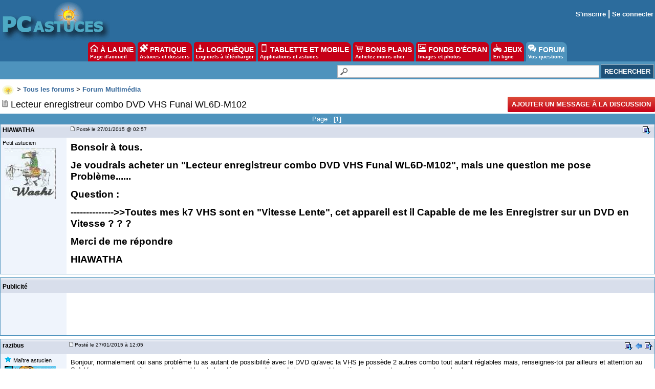

--- FILE ---
content_type: text/html
request_url: https://forum.pcastuces.com/lecteur_enregistreur_combo_dvd_vhs_funai_wl6d_m102-f5s44117.htm
body_size: 10971
content:

<!DOCTYPE HTML PUBLIC "-//W3C//DTD HTML 4.01 Transitional//EN"
	   "http://www.w3.org/TR/html4/loose.dtd">
<html><head><meta name="google-site-verification" content="sdgbplENgfu9tFZsIX6Jf8wBz2R8960nfMEXG9ggN_g" /><title>Lecteur enregistreur combo DVD VHS Funai WL6D-M102</title><meta name="description" content="Bonsoir à tous.
 
Je voudrais acheter un "Lecteur enregistreur combo DVD VHS Funai WL6D-M102", mais une question me pose Problème......
 
Question :
--------------Toutes mes k7 VHS sont en "Vitesse Lente", cet appareil est il Capable de me les E ...1"><meta name="title" content="Lecteur enregistreur combo DVD VHS Funai WL6D-M102" /><meta name="keywords" content="aide informatique, problème, windows, pratique, télécharger, astuces, sécurité, aide, problème, help, question, plantage, virus, infecté"><meta name="viewport" content="width=device-width, initial-scale=1, minimum-scale=1, maximum-scale=3, user-scalable=yes" /><meta name="robots" content="index, follow"><meta name="revisit-after" content="2 days"><meta http-equiv="pragma" content="no-cache"><meta http-equiv="content-language" content="fr"><meta http-equiv="Content-Type" content="text/html;charset=iso-8859-1"><meta name="viewport" content="width=device-width, initial-scale=1, minimum-scale=1, maximum-scale=3, user-scalable=yes">
	<link rel="search" type="application/opensearchdescription+xml" title="PC Astuces" href="https://www.pcastuces.com/pcasearch.xml">
	<link rel="alternate" type="application/rss+xml" title="PC Astuces : Mise à jour des logiciels" href="https://www.pcastuces.com/xml/pca_logitheque.xml">
	<link rel="alternate" type="application/rss+xml" title="PC Astuces : Les derniers logiciels du jour" href="https://www.pcastuces.com/xml/pca_ldj.xml">
	<link rel="alternate" type="application/rss+xml" title="PC Astuces : Les dernières astuces du jour" href="https://www.pcastuces.com/xml/pca_astuces.xml">
	<link rel="alternate" type="application/rss+xml" title="PC Astuces : Les derniers dossiers pratiques" href="https://www.pcastuces.com/xml/pca_articles.xml">
	<link rel="alternate" type="application/rss+xml" title="PC Astuces : Les derniers sujets publiés du Forum" href="https://forum.pcastuces.com/forum.xml">
	<link rel="alternate" type="application/rss+xml" title="PC Astuces : Les derniers fonds d'écran publiés" href="https://goodies.pcastuces.com/goodies.rss">
	<link rel="alternate" type="application/rss+xml" title="PC Astuces : Les nouveaux jeux gratuits" href="https://flash.pcastuces.com/jeux.rss">

	


<LINK href="style20250107.css" type=text/css rel="stylesheet">
<link rel="stylesheet" type="text/css" href="prism.css">


<script src="js/prism.js"></script>


<link rel="apple-touch-icon" sizes="180x180" href="/apple-touch-icon.png">
<link rel="icon" type="image/png" sizes="32x32" href="/favicon-32x32.png">
<link rel="icon" type="image/png" sizes="16x16" href="/favicon-16x16.png">
<link rel="manifest" href="/site.webmanifest">
<link rel="mask-icon" href="/safari-pinned-tab.svg" color="#5bbad5">
<meta name="msapplication-TileColor" content="#da532c">
<meta name="theme-color" content="#ffffff">



<script type="text/javascript" src="https://cache.consentframework.com/js/pa/34699/c/1BBto/stub"></script>
<script type="text/javascript" src="https://choices.consentframework.com/js/pa/34699/c/1BBto/cmp" async></script>
<script async src="https://fundingchoicesmessages.google.com/i/pub-8323069366462793?ers=1" nonce="9RaV897JdDFu1pVN-eTpcw"></script><script nonce="9RaV897JdDFu1pVN-eTpcw">(function() {function signalGooglefcPresent() {if (!window.frames['googlefcPresent']) {if (document.body) {const iframe = document.createElement('iframe'); iframe.style = 'width: 0; height: 0; border: none; z-index: -1000; left: -1000px; top: -1000px;'; iframe.style.display = 'none'; iframe.name = 'googlefcPresent'; document.body.appendChild(iframe);} else {setTimeout(signalGooglefcPresent, 0);}}}signalGooglefcPresent();})();</script>


<script async='async' type="text/javascript" src="https://cdn-a.yieldlove.com/v2/yieldlove.js?pcastuces.com"></script>
<script async='async' src='https://securepubads.g.doubleclick.net/tag/js/gpt.js'></script>
<script>
  var googletag = googletag || {};
  googletag.cmd = googletag.cmd || [];
  googletag.cmd.push(function() {
    googletag.pubads().disableInitialLoad();
    googletag.enableServices();
  });
</script>



<script type="text/javascript">

  var _gaq = _gaq || [];
  _gaq.push(['_setAccount', 'UA-28070649-3']);
  _gaq.push(['_setDomainName', 'pcastuces.com']);
  _gaq.push(['_trackPageview']);

  (function() {
    var ga = document.createElement('script'); ga.type = 'text/javascript'; ga.async = true;
    ga.src = ('https:' == document.location.protocol ? 'https://ssl' : 'http://www') + '.google-analytics.com/ga.js';
    var s = document.getElementsByTagName('script')[0]; s.parentNode.insertBefore(ga, s);
  })();
  
</script>

<!-- Google tag (gtag.js) -->
<script async src="https://www.googletagmanager.com/gtag/js?id=G-Q4YXG3FRHS"></script>
<script>
  window.dataLayer = window.dataLayer || [];
  function gtag(){dataLayer.push(arguments);}
  gtag('js', new Date());

  gtag('config', 'G-Q4YXG3FRHS');
</script>

<script type="text/javascript">
  window._taboola = window._taboola || [];
  _taboola.push({article:'auto'});
  !function (e, f, u, i) {
    if (!document.getElementById(i)){
      e.async = 1;
      e.src = u;
      e.id = i;
      f.parentNode.insertBefore(e, f);
    }
  }(document.createElement('script'),
  document.getElementsByTagName('script')[0],
  '//cdn.taboola.com/libtrc/pcastuces/loader.js',
  'tb_loader_script');
  if(window.performance && typeof window.performance.mark == 'function')
    {window.performance.mark('tbl_ic');}
</script>



<script src="https://ajax.googleapis.com/ajax/libs/jquery/1.11.3/jquery.min.js"></script>
</head><body><a name="haut"></a><div id="menu0">
<div id="contentwrapper">
<div id="formoutils1">
<div class="innertube">
<div id="menuoutil2"><table cellspacing="4" cellpadding="4" align="center"><tr><td align="center"></td></tr></table></div>  


</div>
</div>
</div>

<div id="logo0">
<a href="https://www.pcastuces.com"><img src="images/logo_accueil.gif" title="Accueil de PC Astuces" alt="Accueil de PC Astuces" border="0"></a>
</div>

<div id="rightcolumn">

<div class="innertube"><table align="right"><tr><td align="right"><b><a href="enregistrement.asp">S'inscrire</a> | <a href="identification.asp">Se connecter</a></b></td></tr></table>
</div>
</div>






</div>

<div id="menunew">
<table cellpadding=0 cellspacing=0 width="100%"><tr><td bgcolor="#2C6C9D">
<img id="dropdown_button" src="images/logo_accueil.gif" width="120" title="Menu" alt="Menu" border="0">
</td><td align="right" valign="middle" bgcolor="#2C6C9D">
<div id="menu_icon">
<img id="dropdown_button2" src="https://images.pcastuces.com/menu_icon.png">
</div>
</td></tr></table>
</div>

<div id="menuonglets">
<ul id="listeonglets">
<LI><a href="https://www.pcastuces.com"><img src="images/o_home.png" border="0"> &Agrave; LA UNE<br><span id="txtonglets">Page d'accueil</span></a>
<LI><a href="https://www.pcastuces.com/pratique/default.htm"><img src="images/o_prati.png" border="0"> PRATIQUE<br><span id="txtonglets">Astuces et dossiers</span></a>
<LI><a href="https://www.pcastuces.com/logitheque/default.htm"><img src="images/o_logi.png" border="0"> LOGITH&Egrave;QUE<br><span id="txtonglets">Logiciels à télécharger</span></a>
<LI><a href="https://www.pcastuces.com/apps/default.htm"><img src="images/o_apps.png" border="0"> TABLETTE ET MOBILE<br><span id="txtonglets">Applications et astuces</span></a>
<LI><a href="https://prix.pcastuces.com"><img src="images/o_prix.png" border="0"> BONS PLANS<br><span id="txtonglets">Achetez moins cher</span></a>
<LI><a href="https://goodies.pcastuces.com"><img src="images/o_goodies.png" border="0"> FONDS D'&Eacute;CRAN<br><span id="txtonglets">Images et photos</span></a>
<LI><a href="https://flash.pcastuces.com"><img src="images/o_jeux.png" border="0"> JEUX<br><span id="txtonglets">En ligne</span></a>
<LI><a href="https://forum.pcastuces.com" class="ongletselect"><img src="images/o_forum.png" border="0"> FORUM<br><span id="txtonglets">Vos questions</span></a>
</UL>
</div>

<section id="dropdown_area" style="display:none">
    <nav id="navlistmenu">
<ul>

<li class="navlistmenuprofil"><a href='identification.asp'><img src="https://images.pcastuces.com/o_login.png" style="vertical-align:middle"> Se connecter</a>


</ul>
<ul>
<li><a href="https://www.pcastuces.com"><img src="https://images.pcastuces.com/o_home.png" style="vertical-align:middle"> Accueil</a>
<li><a href="https://actu.pcastuces.com"><img src="https://images.pcastuces.com/o_actu.png" style="vertical-align:middle"> Actu</a>
<li><a href="https://www.pcastuces.com/pratique/default.htm"><img src="https://images.pcastuces.com/o_prati.png" style="vertical-align:middle"> Pratique</a>
<li><a href="https://www.pcastuces.com/logitheque/default.htm"><img src="https://images.pcastuces.com/o_logi.png" style="vertical-align:middle"> Logith&egrave;que</a>
<li><a href="https://www.pcastuces.com/apps/default.htm"><img src="https://images.pcastuces.com/o_apps.png" style="vertical-align:middle"> Tablette et mobile</a>
<li><a href="https://goodies.pcastuces.com"><img src="https://images.pcastuces.com/o_goodies.png" style="vertical-align:middle"> Fonds d'&eacute;cran</a>
<li><a href="https://flash.pcastuces.com"><img src="https://images.pcastuces.com/o_jeux.png" style="vertical-align:middle"> Jeux</a>
<li><a href="https://prix.pcastuces.com"><img src="https://images.pcastuces.com/o_prix.png" style="vertical-align:middle"> Bons plans</a>
<li><a href="https://forum.pcastuces.com"><img src="https://images.pcastuces.com/o_forum.png" style="vertical-align:middle"> Forum</a>
</ul>
</nav>
</section>
             
<script>
        
    $('#dropdown_button2').click(function() {
        $('#dropdown_area').slideToggle(300, function() {
        });
        
   var logo = document.getElementById("dropdown_button2");
  if (logo.getAttribute('src') === "https://images.pcastuces.com/menu_icon.png") {
    logo.src = "https://images.pcastuces.com/menu_close.png";
  } else {
    logo.src = "https://images.pcastuces.com/menu_icon.png";
  }      

        
        return false;
    });
    
        $('#dropdown_button').click(function() {
        $('#dropdown_area').slideToggle(300, function() {
        });
        
   var logo = document.getElementById("dropdown_button2");
  if (logo.getAttribute('src') === "https://images.pcastuces.com/menu_icon.png") {
    logo.src = "https://images.pcastuces.com/menu_close.png";
  } else {
    logo.src = "https://images.pcastuces.com/menu_icon.png";
  }      

        
        return false;
    });
    
    
</script>


<div id="menuRechercheNew">
<form action="chercher.asp" method="get" name="recherche" class="BarreRecherche">
<input type="text" name="q" maxlength="255" class="BarreRechercheTexte"><input type="hidden" name="FORUM_ID" value="5"><input type="submit" class="BarreRechercheBouton" value="RECHERCHER">
</form>

</div>

<div align="center" style="padding:4px;">
<!-- Yieldlove AdTag - pcastuces.com Desktop 728x90_1 -->
<div id='div-gpt-ad-1407836117588-0'>
  <script type='text/javascript'>
    googletag.cmd.push(function() {
      googletag.defineSlot('/53015287,1037009/pcastuces.com_d_728x90_1', [728, 90], 'div-gpt-ad-1407836117588-0').addService(googletag.pubads());
      googletag.display('div-gpt-ad-1407836117588-0');
    });
  </script>
</div>
</div>    <script language="JavaScript" type="text/javascript">
    <!--
    function jumpTo(s) {if (s.selectedIndex != 0) location.href = s.options[s.selectedIndex].value;return 1;}
    // -->
    </script>
<script language="JavaScript" type="text/javascript">
<!-- hide from JavaScript-challenged browsers
function openWindow(url) {
	popupWin = window.open(url,'new_page','width=400,height=400')
}
function openWindow2(url) {
	popupWin = window.open(url,'new_page','width=450,height=400,scrollbars=yes')
}
function openWindow3(url) {
	popupWin = window.open(url,'new_page','width=500,height=300,scrollbars=yes')
}
function imprimer(url) {
	popupWin = window.open(url,'new_page','width=800,height=600,scrollbars=yes')
}
// done hiding -->
</script><div id="listediscussions3"><a href="default.asp"><img class="minilogo" src="images/minilogo.gif" align="absmiddle" border="0"></a>&nbsp;>&nbsp;<span id="touslesforums"><a href="default.asp" class="nav"><b>Tous les forums</b></a> > </span><a href="multimedia-f5" class="nav"><b>Forum Multimédia</b></a></div><div id="barretitresujet"><div id="titresujet"><img src="images/icon_mi_1.gif">&nbsp;Lecteur enregistreur combo DVD VHS Funai WL6D-M102</div><div id="fquestion"><a href="#repondre"  style="cursor: pointer; text-decoration: none; display: inline-block; text-transform: uppercase;font-size: 13px;font-weight: bold;color: #fff; background-color: #C60017;background-image: -webkit-linear-gradient(top,#dd4b39,#C60017);padding:0 8px;height: 30px;line-height: 30px;-webkit-border-radius: 2px;border-radius: 2px;">Ajouter un message à la discussion</a></div></div><table width="100%" border="0" cellpadding="0" cellspacing="0"><tr class="rub_forum_1"><td colspan="6"><table width="100%"><tr><td width="33%"></td><td width="33%"><div id="numerotation1">Page : <b>[1]</b>&nbsp;</div><div id="numerotation2">Page 1 sur <a href="lecteur_enregistreur_combo_dvd_vhs_funai_wl6d_m102-f5s44117.htm?page=1">1</a></div></td><td width="33%"></td></tr></table></td></tr><tr class="formsubtitle2"><td colspan="2" style="border-left : 1px solid #4E93BD;border-right : 1px solid #4E93BD;" valign="middle" height="24"><div id="barrefirst"><div id="membername"><div id="membername2">HIAWATHA</div><div id="membername3"><a href="profil_affiche.asp?id=160368">HIAWATHA</a></div></div><div id="datefirst"><a name="">&nbsp;<img src="images/to_post_off.gif" border="0"></a> Posté le 27/01/2015&nbsp;@ 02:57&nbsp;</div><div id="outilsfirst"> <a href="#bas"><img src="images/bas.gif" title="Aller en bas de la page" alt="Aller en bas de la page" border="0"></a>&nbsp;</div></div></td></tr><tr><td id="col1s"><div class="col1s"><small>Petit astucien</small><br><div id="listeavatar"><img src="avatars/160368.jpg"><br></div></div></td><td id="col2s"><span id="intelliTXT"><div id="message"><p><strong><span style="font-family: comic sans ms,sans-serif; font-size: 14pt;">Bonsoir &agrave; tous.</span></strong></p>
<p> </p>
<p><strong><span style="font-family: comic sans ms,sans-serif; font-size: 14pt;">Je voudrais acheter un "Lecteur enregistreur combo DVD VHS Funai WL6D-M102", mais une question me pose Probl&egrave;me......</span></strong></p>
<p> </p>
<p><strong><span style="font-family: comic sans ms,sans-serif; font-size: 14pt;">Question :</span></strong></p>
<p><strong><span style="font-family: comic sans ms,sans-serif; font-size: 14pt;">--------------&gt;&gt;Toutes mes k7 VHS sont en "Vitesse Lente", cet appareil est il Capable de me les Enregistrer sur un DVD en Vitesse ? ? ?</span></strong></p>
<p> </p>
<p><strong><span style="font-family: comic sans ms,sans-serif; font-size: 14pt;">Merci de me r&eacute;pondre</span></strong></p>
<p> </p>
<p><strong><span style="font-family: comic sans ms,sans-serif; font-size: 14pt;">HIAWATHA</span></strong></p></div></span>
</td></tr><tr><td colspan="2" height="6"></td></tr><tr class="formsubtitle2"><td colspan="2" class="barremsg"><div id="barrefirst"><div id="membername">Publicité</div></div></td></tr><tr><td id="col1s"><div class="col1s"></div></td><td id="col2s"><!-- Yieldlove AdTag - Pcastuces.com - 300x250 -->
<div id='div-gpt-ad-1407836035223-0'>
  <script type='text/javascript'>
    googletag.cmd.push(function() {
      googletag.pubads().display('/53015287,1037009/pcastuces.com_d_300x250_1', [300, 250], 'div-gpt-ad-1407836035223-0');
    });
  </script>
</div></td></tr><tr><td colspan="2" height="6"><a name="5186652"></a></td></tr><tr class="formsubtitle2"><td  colspan="2" valign="middle" class="barremsg"><div id="barrefirst"><div id="membername"><div id="membername2">razibus</div><div id="membername3"><a href="profil_affiche.asp?id=150411">razibus</a></div></div><div id="datefirst"><a href="sujet.asp?page=-1&f=5&s=44117&REP_ID=5186652" alt="Lien direct vers ce message" title="Lien direct vers ce message"><img src="images/to_post_off.gif" border="0"></a><span style="font-size:10px;">&nbsp;Posté le 27/01/2015&nbsp;à 12:05&nbsp;</div><div id="outilsfirst"> <a href="#bas"><img src="images/bas.gif" title="Aller en bas de la page" alt="Aller en bas de la page" border="0"></a>&nbsp;<a href="#haut"><img src="images/retour.gif" title="Revenir au message précédent" border="0" alt="Revenir au message précédent"></a>&nbsp;<a href="#haut"><img src="images/haut2.gif" title="Revenir en haut de la page" border="0" alt="Revenir en haut de la page"></a></div></div></td></tr><tr><td id="col1s"><div class="col1s">&nbsp;<img src="images/etoile1.gif"> <small>Maître astucien</small><br><div id="listeavatar"><img src="avatars/150411.gif"><br></div></div></td><td id="col2s"><span id="intelliTXT"><div id="message"><p>Bonjour, normalement oui sans probl&egrave;me tu as autant de possibilit&eacute; avec le DVD qu'avec la VHS je poss&egrave;de 2 autres combo tout autant r&eacute;glables mais, renseignes-toi par ailleurs et attention au S.A.V avec ces appareils peu sont capables de les d&eacute;panner en dehors de la marque et les pi&egrave;ces changent aussi souvent que les lunes....:</p>
<p><a href="http://www.conrad.fr/ce/fr/product/095314/Lecteur-enregistreur-DVDVHS-Funai-WL6D-M102;jsessionid=24B763C72D04967F1C54B59377F73F47.ASTPCEN21?ref=list" target="_blank">http://www.conrad.fr/ce/fr/product/095314/Lecteur-enregistreur-DVDVHS-Funai-WL6D-M102;jsessionid=24B763C72D04967F1C54B59377F73F47.ASTPCEN21?ref=list</a></p></div></span></td></tr><tr><td colspan="2" height="6"><a name="5186943"></a></td></tr><tr class="formsubtitle2"><td  colspan="2" valign="middle" class="barremsg"><div id="barrefirst"><div id="membername"><div id="membername2">Sainthelens</div><div id="membername3"><a href="profil_affiche.asp?id=231813">Sainthelens</a></div></div><div id="datefirst"><a href="sujet.asp?page=-1&f=5&s=44117&REP_ID=5186943" alt="Lien direct vers ce message" title="Lien direct vers ce message"><img src="images/to_post_off.gif" border="0"></a><span style="font-size:10px;">&nbsp;Posté le 27/01/2015&nbsp;à 17:15&nbsp;</div><div id="outilsfirst"> <a href="#bas"><img src="images/bas.gif" title="Aller en bas de la page" alt="Aller en bas de la page" border="0"></a>&nbsp;<a href="#5186652"><img src="images/retour.gif" title="Revenir au message précédent" border="0" alt="Revenir au message précédent"></a>&nbsp;<a href="#haut"><img src="images/haut2.gif" title="Revenir en haut de la page" border="0" alt="Revenir en haut de la page"></a></div></div></td></tr><tr><td id="col1s"><div class="col1s">&nbsp;<img src="images/etoile2.gif"> <small>Astucien</small><br></div></td><td id="col2s"><span id="intelliTXT"><div id="message"><p>Bonsoir, <img title="" src="https://forum.pcastuces.com/emotions/smile_hello.gif" alt="" border="0" /></p>
<p>Par pr&eacute;caution, fais un essai, pour &eacute;viter d'avoir une mauvaise surprise, car, il n'est pas certain que cela soit possible avec tous les mod&egrave;les.</p>
<p>Je partage &eacute;galement les remarques, tr&egrave;s justes, de Razibus car il s'agit de mat&eacute;riels devenus rares.</p>
<p> </p></div></span></td></tr><tr class="rub_forum_1"><td colspan="6"><table width="100%"><tr><td width="33%"></td><td width="33%"><div id="numerotation1">Page : <b>[1]</b>&nbsp;</div><div id="numerotation2">Page 1 sur <a href="lecteur_enregistreur_combo_dvd_vhs_funai_wl6d_m102-f5s44117.htm?page=1">1</a></div></td><td width="33%"></td></tr></table></td></tr></table><br><a name="repondre"></a>
<div id="taboola-mid-article-thumbnails"></div>
<script type="text/javascript">
  window._taboola = window._taboola || [];
  _taboola.push({
    mode: 'thumbnails-article-mid',
    container: 'taboola-mid-article-thumbnails',
    placement: 'Mid Article Thumbnails',
    target_type: 'mix'
  });
</script>
 <div class="row"><div class="column"><div style="background-color:#eff4fc;margin:auto;font-family:Ubuntu,Arial;font-size:18px;text-align:center;width:80%;border:1px solid #c9c9c9;padding:5px;">Vous devez être connecté pour participer à la discussion.<br><a href="identification.asp">Cliquez ici pour vous identifier</a>.</div><br><div style="background-color:#eff4fc;margin:auto;font-family:Ubuntu,Arial;font-size:18px;text-align:center;width:80%;border:1px solid #c9c9c9;padding:5px;">Vous n'avez pas de compte ? <a href="enregistrement.asp">Créez-en un gratuitement !</a></div></div><div class="column"><div class="inscriptionmail">
<div class="titrebox">Recevoir PC Astuces par e-mail</div>
<form style="margin-top:10px;margin-bottom:10px;" method="POST" action="https://www.pcastuces.com/newsletter/newsletter.asp" onSubmit="" name="logithequemaj">
<input name="email" class="BarreInscriptionMail" placeholder="Saisissez votre adresse email" required>
<br><br>
<input type="checkbox" name="newsletter" value="Oui" CHECKED><span style="font-size:16px;">La <b>Lettre quotidienne</b></span> <span style="background:#C60017;color:#FFFFFF;font-size:16px;padding:1px;"><b>+226 000 inscrits</b></span><br> <span style="font-size:11px;">Avec l'actu, des logiciels, des applis, des astuces, des bons plans, ...</span><br><br>
<input type="checkbox" name="affaires" value="Oui" CHECKED>Les bonnes affaires<br>
<span style="font-size:11px;">Une fois par semaine, un récap des meilleurs offres.</span>
<br><br>
<input type="checkbox" name="goodies" value="Oui" CHECKED>Les fonds d'écran<br>
<span style="font-size:11px;">De jolies photos pour personnaliser votre bureau. Une fois par semaine.</span>
<br><br>
<input type="checkbox" name="bonsplans" value="Oui" CHECKED>Les nouveaux <b>Bons Plans</b><br>
<span style="font-size:11px;">Des notifications pour ne pas rater les bons plans publiés sur le site.</span>

<br><br>
<input type="submit" value="S'inscrire">
</form>
</div>
 </div></div></div><div id="cadreforum"><table width="100%" cellspacing="0" cellpadding="4" style="border: 1px #4E93BD solid;"><tr class="rub_forum_1"><td><h3>Les bons plans du moment PC Astuces</h3></b></td><td div align="right"><a href="https://prix.pcastuces.com/bonsplans.php" class="rss">Tous les Bons Plans</a></td></tr><tr><td valign="top" colspan="2"><TABLE BORDER='0' CELLSPACING='0' CELLPADDING='3' WIDTH='100%' BGCOLOR='#FFFFFF' style='border-width:1px;border-style:solid;border-color:#bbbbbb;margin-bottom:5px;'><TR><TD><TABLE WIDTH='100%' BORDER='0' CELLSPACING='1' CELLPADDING='2'><TR><TD VALIGN='TOP' ALIGN='CENTER' width='70'><a href='https://prix.pcastuces.com/bonplan-les-soldes-hiver-2026-39075.htm' target='_blank'><img src='https://prix.pcastuces.com/images/p195vj313d1p9b36lbsq2if1nhk1.png' width='70' height='70' style='padding:2px;border-width: 1px 1px 1px 1px;border-style: solid;border-color: #000000;'></a><td valign='center'><span style='font-size:14px'><b><a href='https://prix.pcastuces.com/bonplan-les-soldes-hiver-2026-39075.htm' target='_blank'><u>Les soldes d'hiver 2026</u></a></b></span><br><span style='display: inline-block;font-weight: bold;font-size:16px;color: #C60017'></span> <span style='text-decoration: line-through;font-size:14px;color: #808080;'>-1</span> <span style='font-size:14px;color: #ffffff;background-color:#5C94BD;padding-left:4px;padding-right:4px;padding-top:2px;padding-bottom:2px;'><b>-%</b></span><br><b></b></td></TR></TABLE></TD></TR></TABLE><TABLE BORDER='0' CELLSPACING='0' CELLPADDING='3' WIDTH='100%' BGCOLOR='#FFFFFF' style='border-width:1px;border-style:solid;border-color:#bbbbbb;margin-bottom:5px;'><TR><TD><TABLE WIDTH='100%' BORDER='0' CELLSPACING='1' CELLPADDING='2'><TR><TD VALIGN='TOP' ALIGN='CENTER' width='70'><a href='https://prix.pcastuces.com/bonplan-batterie-externe-tallpower-v2400-2160wh-2400w-lifepoe4-39228.htm' target='_blank'><img src='https://prix.pcastuces.com/images/o_1hkmtqkkn1b66fip1l21bkc1lhab.png' width='70' height='70' style='padding:2px;border-width: 1px 1px 1px 1px;border-style: solid;border-color: #000000;'></a><td valign='center'><span style='font-size:14px'><b><a href='https://prix.pcastuces.com/bonplan-batterie-externe-tallpower-v2400-2160wh-2400w-lifepoe4-39228.htm' target='_blank'><u>Batterie externe TALLPOWER V2400 2160Wh, 2400W, LifePOE4</u></a></b></span><br><span style='display: inline-block;font-weight: bold;font-size:16px;color: #C60017'>649 €</span> <span style='text-decoration: line-through;font-size:14px;color: #808080;'>899 €</span> <span style='font-size:14px;color: #ffffff;background-color:#5C94BD;padding-left:4px;padding-right:4px;padding-top:2px;padding-bottom:2px;'><b>-28%</b></span><br><b><b>@Geekbuying</b></b></td></TR></TABLE></TD></TR></TABLE><TABLE BORDER='0' CELLSPACING='0' CELLPADDING='3' WIDTH='100%' BGCOLOR='#FFFFFF' style='border-width:1px;border-style:solid;border-color:#bbbbbb;margin-bottom:5px;'><TR><TD><TABLE WIDTH='100%' BORDER='0' CELLSPACING='1' CELLPADDING='2'><TR><TD VALIGN='TOP' ALIGN='CENTER' width='70'><a href='https://prix.pcastuces.com/bonplan-mini-pc-bmax-b6-pro-core-i51030ng7-16-go-ram-ssd-512-go-windows-11-39241.htm' target='_blank'><img src='https://prix.pcastuces.com/images/o_1h6o78imu1s5ib1a1r321vq81clfb.jpg' width='70' height='70' style='padding:2px;border-width: 1px 1px 1px 1px;border-style: solid;border-color: #000000;'></a><td valign='center'><span style='font-size:14px'><b><a href='https://prix.pcastuces.com/bonplan-mini-pc-bmax-b6-pro-core-i51030ng7-16-go-ram-ssd-512-go-windows-11-39241.htm' target='_blank'><u>Mini PC BMAX B6 Pro (Core i5-1030NG7, 16 Go RAM, SSD 512 Go, Windows 11)</u></a></b></span><br><span style='display: inline-block;font-weight: bold;font-size:16px;color: #C60017'>249 €</span> <span style='text-decoration: line-through;font-size:14px;color: #808080;'>300 €</span> <span style='font-size:14px;color: #ffffff;background-color:#5C94BD;padding-left:4px;padding-right:4px;padding-top:2px;padding-bottom:2px;'><b>-17%</b></span><br><b><b>@Geekbuying</b></b></td></TR></TABLE></TD></TR></TABLE><TABLE BORDER='0' CELLSPACING='0' CELLPADDING='3' WIDTH='100%' BGCOLOR='#FFFFFF' style='border-width:1px;border-style:solid;border-color:#bbbbbb;margin-bottom:5px;'><TR><TD><TABLE WIDTH='100%' BORDER='0' CELLSPACING='1' CELLPADDING='2'><TR><TD VALIGN='TOP' ALIGN='CENTER' width='70'><a href='https://prix.pcastuces.com/bonplan-alimentation-cooler-master-mwe-750-v3-80-bronze-750w-39250.htm' target='_blank'><img src='https://prix.pcastuces.com/images/o_1jch039nv3csofealf50r1vrab.jpg' width='70' height='70' style='padding:2px;border-width: 1px 1px 1px 1px;border-style: solid;border-color: #000000;'></a><td valign='center'><span style='font-size:14px'><b><a href='https://prix.pcastuces.com/bonplan-alimentation-cooler-master-mwe-750-v3-80-bronze-750w-39250.htm' target='_blank'><u>Alimentation Cooler Master MWE 750 V3 80+ Bronze 750W</u></a></b></span><br><span style='display: inline-block;font-weight: bold;font-size:16px;color: #C60017'>64,99 €</span> <span style='text-decoration: line-through;font-size:14px;color: #808080;'>85 €</span> <span style='font-size:14px;color: #ffffff;background-color:#5C94BD;padding-left:4px;padding-right:4px;padding-top:2px;padding-bottom:2px;'><b>-24%</b></span><br><b><b>@Cdiscount</b></b></td></TR></TABLE></TD></TR></TABLE><TABLE BORDER='0' CELLSPACING='0' CELLPADDING='3' WIDTH='100%' BGCOLOR='#FFFFFF' style='border-width:1px;border-style:solid;border-color:#bbbbbb;margin-bottom:5px;'><TR><TD><TABLE WIDTH='100%' BORDER='0' CELLSPACING='1' CELLPADDING='2'><TR><TD VALIGN='TOP' ALIGN='CENTER' width='70'><a href='https://prix.pcastuces.com/bonplan-lego-75192-star-wars-le-millenium-falcon-ucs-7500-pieces-39246.htm' target='_blank'><img src='https://prix.pcastuces.com/images/o_1i2gcn5crj9r15etv6i1rvr1jmlb.png' width='70' height='70' style='padding:2px;border-width: 1px 1px 1px 1px;border-style: solid;border-color: #000000;'></a><td valign='center'><span style='font-size:14px'><b><a href='https://prix.pcastuces.com/bonplan-lego-75192-star-wars-le-millenium-falcon-ucs-7500-pieces-39246.htm' target='_blank'><u>Lego 75192 Star Wars Le Millenium Falcon UCS (7500 pièces)</u></a></b></span><br><span style='display: inline-block;font-weight: bold;font-size:16px;color: #C60017'>680,23 €</span> <span style='text-decoration: line-through;font-size:14px;color: #808080;'>879 €</span> <span style='font-size:14px;color: #ffffff;background-color:#5C94BD;padding-left:4px;padding-right:4px;padding-top:2px;padding-bottom:2px;'><b>-23%</b></span><br><b><b>@Amazon</b></b></td></TR></TABLE></TD></TR></TABLE><TABLE BORDER='0' CELLSPACING='0' CELLPADDING='3' WIDTH='100%' BGCOLOR='#FFFFFF' style='border-width:1px;border-style:solid;border-color:#bbbbbb;margin-bottom:5px;'><TR><TD><TABLE WIDTH='100%' BORDER='0' CELLSPACING='1' CELLPADDING='2'><TR><TD VALIGN='TOP' ALIGN='CENTER' width='70'><a href='https://prix.pcastuces.com/bonplan-batterie-externe-fossibot-f1200-1024wh-1200w-lifepoe4-39227.htm' target='_blank'><img src='https://prix.pcastuces.com/images/o_1hvnjepcs1jre14j552v1e0tj96b.png' width='70' height='70' style='padding:2px;border-width: 1px 1px 1px 1px;border-style: solid;border-color: #000000;'></a><td valign='center'><span style='font-size:14px'><b><a href='https://prix.pcastuces.com/bonplan-batterie-externe-fossibot-f1200-1024wh-1200w-lifepoe4-39227.htm' target='_blank'><u>Batterie externe FOSSiBOT F1200 1024Wh, 1200W, LifePOE4</u></a></b></span><br><span style='display: inline-block;font-weight: bold;font-size:16px;color: #C60017'>334 €</span> <span style='text-decoration: line-through;font-size:14px;color: #808080;'>459 €</span> <span style='font-size:14px;color: #ffffff;background-color:#5C94BD;padding-left:4px;padding-right:4px;padding-top:2px;padding-bottom:2px;'><b>-27%</b></span><br><b><b>@Geekbuying</b></b></td></TR></TABLE></TD></TR></TABLE></td></tr></table></div><br>
<div align="center">
<script async src="https://pagead2.googlesyndication.com/pagead/js/adsbygoogle.js?client=ca-pub-7140522447556696"
     crossorigin="anonymous"></script>
<!-- Forum -->
<ins class="adsbygoogle"
     style="display:block"
     data-ad-client="ca-pub-7140522447556696"
     data-ad-slot="5059758900"
     data-ad-format="auto"
     data-full-width-responsive="true"></ins>
<script>
     (adsbygoogle = window.adsbygoogle || []).push({});
</script>
</div>
       

<table cellspacing="0" width="100%" cellpadding="0"><tr><td class="voiraussi"><b>Sujets relatifs</b>





</td>
</tr>
<tr><td valign="top" class="cellulesvoiraussi">
<table width="100%" cellpadding="0" cellspacing="0"><tr class="msg1"><td bgcolor="#FFFFFF" width="24" align="center" height="24"><img src="images/icon_mi_1.gif"></td><td bgcolor="#FFFFFF"><font size="2"><a href="enregistreur___lecteur__takara_kdv190hdr-f5s43930.htm">Enregistreur / Lecteur  TAKARA KDV190HDR</a></font></td><td></td></tr><tr class="msg1"><td bgcolor="#EFF4FC" width="24" align="center" height="24"><img src="images/icon_mi_7.gif"></td><td bgcolor="#EFF4FC"><font size="2"><a href="lecteur_enregistreur_blu_ray_ou_pas_-f5s43088.htm">Lecteur Enregistreur Blu Ray ou pas ?</a></font></td><td></td></tr><tr class="msg1"><td bgcolor="#FFFFFF" width="24" align="center" height="24"><img src="images/icon_mi_1.gif"></td><td bgcolor="#FFFFFF"><font size="2"><a href="lecteur_enregistreur_dvd_sur_disque_dur_sur_le_mar-f5s41569.htm">Lecteur enregistreur DVD sur disque dur sur le mar</a></font></td><td></td></tr><tr class="msg1"><td bgcolor="#EFF4FC" width="24" align="center" height="24"><img src="images/icon_mi_1.gif"></td><td bgcolor="#EFF4FC"><font size="2"><a href="pc_de_salon_pour_rempacer_un_lecteur_enregistreur-f5s38722.htm">Pc de salon pour rempacer un lecteur enregistreur?</a></font></td><td></td></tr><tr class="msg1"><td bgcolor="#FFFFFF" width="24" align="center" height="24"><img src="images/icon_mi_1.gif"></td><td bgcolor="#FFFFFF"><font size="2"><a href="transferer_video_pc___lecteur_enregistreur_dvd-f5s36581.htm">transferer video PC - lecteur/enregistreur DVD</a></font></td><td></td></tr><tr class="msg1"><td bgcolor="#EFF4FC" width="24" align="center" height="24"><img src="images/icon_mi_1.gif"></td><td bgcolor="#EFF4FC"><font size="2"><a href="achat_un_lecteur_enregistreur_dvd-f5s36519.htm">achat d'un lecteur enregistreur DVD</a></font></td><td></td></tr><tr class="msg1"><td bgcolor="#FFFFFF" width="24" align="center" height="24"><img src="images/icon_mi_1.gif"></td><td bgcolor="#FFFFFF"><font size="2"><a href="mise_a_jour_lecteur_enregistreur_de_dvd_lg_rh277h-f5s36274.htm">Mise à jour lecteur enregistreur de dvd LG RH277H</a></font></td><td></td></tr><tr class="msg1"><td bgcolor="#EFF4FC" width="24" align="center" height="24"><img src="images/icon_mi_1.gif"></td><td bgcolor="#EFF4FC"><font size="2"><a href="lecteur_enregistreur-f5s36198.htm">Lecteur/enregistreur</a></font></td><td></td></tr><tr class="msg1"><td bgcolor="#FFFFFF" width="24" align="center" height="24"><img src="images/icon_mi_1.gif"></td><td bgcolor="#FFFFFF"><font size="2"><a href="lecteur_enregistreur_dvd-f5s36145.htm">Lecteur enregistreur dvd</a></font></td><td></td></tr><tr class="msg1"><td bgcolor="#EFF4FC" width="24" align="center" height="24"><img src="images/icon_mi_1.gif"></td><td bgcolor="#EFF4FC"><font size="2"><a href="lecteur_enregistreur_dvd-f5s35547.htm">Lecteur enregistreur dvd</a></font></td><td></td></tr><tr><td colspan="2" bgcolor="#FFFFFF" height="24" align="center"><a href="chercher.asp?q=Lecteur enregistreur combo DVD VHS Funai WL6D-M102&FORUM_ID=5">Plus de sujets relatifs à <b>Lecteur enregistreur combo DVD VHS Funai WL6D-M102</b></a></td></tr></table>

</td></tr></table>   


<div id="listediscussions3"><a href="default.asp"><img class="minilogo" src="images/minilogo.gif" align="absmiddle" border="0"></a>&nbsp;>&nbsp;<span id="touslesforums"><a href="default.asp" class="nav"><b>Tous les forums</b></a> > </span><a href="multimedia-f5" class="nav"><b>Forum Multimédia</b></a></div><a name="bas"></a><div id="footer"><table border="0" width="100%" align="center" cellpadding="4" cellspacing="0"><tr><td bgcolor="#2C6C9D" align="left" valign="top" nowrap><font size="2" face="verdana" color="#FFFFFF"><b>Forum PC Astuces</b></font></td><td bgcolor="#2C6C9D" align="right" valign="top" nowrap><font size="1" color="#FFFFFF" face="verdana">&copy; 1997-2025 Webastuces</font></td><td bgcolor="#2C6C9D" width="24" nowrap><a href="#haut"><img src="images/haut.gif" width="24" height="24" alt="Aller en haut de la page"></a></td></tr></table></div>
<script type="text/javascript">
  window._taboola = window._taboola || [];
  _taboola.push({flush: true});
</script>
</body></html>

--- FILE ---
content_type: text/html; charset=utf-8
request_url: https://www.google.com/recaptcha/api2/aframe
body_size: 269
content:
<!DOCTYPE HTML><html><head><meta http-equiv="content-type" content="text/html; charset=UTF-8"></head><body><script nonce="wYrVSzx7LGTJsUhu6KMNKg">/** Anti-fraud and anti-abuse applications only. See google.com/recaptcha */ try{var clients={'sodar':'https://pagead2.googlesyndication.com/pagead/sodar?'};window.addEventListener("message",function(a){try{if(a.source===window.parent){var b=JSON.parse(a.data);var c=clients[b['id']];if(c){var d=document.createElement('img');d.src=c+b['params']+'&rc='+(localStorage.getItem("rc::a")?sessionStorage.getItem("rc::b"):"");window.document.body.appendChild(d);sessionStorage.setItem("rc::e",parseInt(sessionStorage.getItem("rc::e")||0)+1);localStorage.setItem("rc::h",'1769294515962');}}}catch(b){}});window.parent.postMessage("_grecaptcha_ready", "*");}catch(b){}</script></body></html>

--- FILE ---
content_type: application/javascript; charset=utf-8
request_url: https://fundingchoicesmessages.google.com/f/AGSKWxXUydyJktpZUwBFJyRaG8hCwFtWumkfHi5SslCbzO3x_dgVI4Jh8s0pZofI2C-CTx53SabCz3kU6Re8BwVhnIMCtxKwHyf3l6hgdL4UofpZYN9IRXKoifG98xfIr2aTZvjdtSmzzsNYXhdljwXgn5KDgRBEsUmGrpxuwGSb8msDdiKV9Ix4HORQN9ff/_/adiframe?/attachad./adlens-_adpage=/adng.html
body_size: -1287
content:
window['87401972-1b03-49c2-b879-9ad8f4982d1b'] = true;